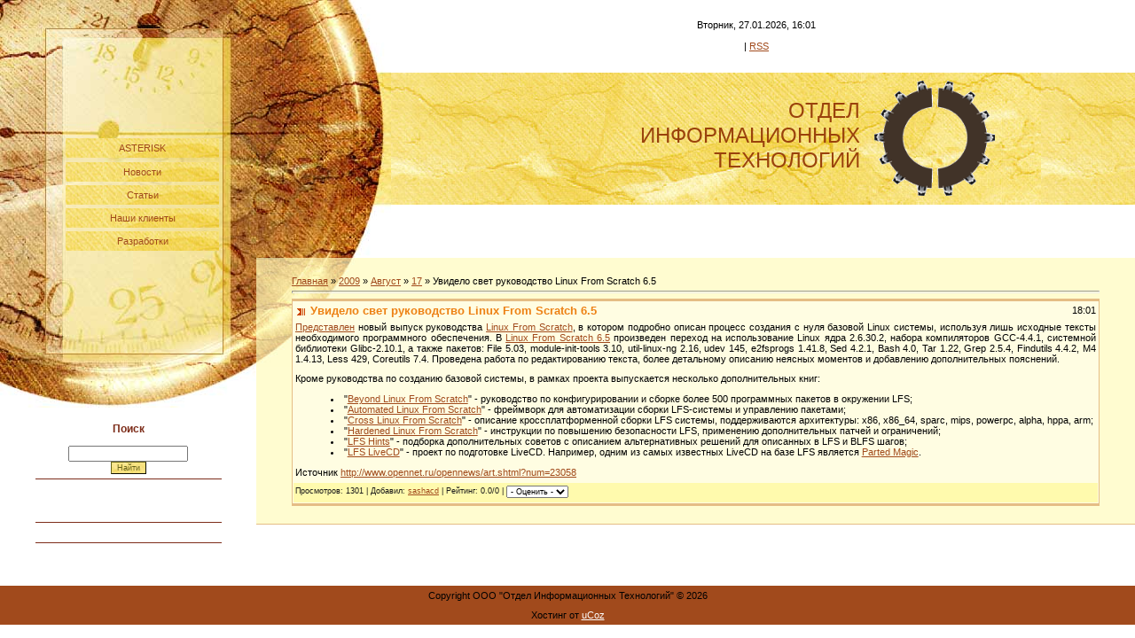

--- FILE ---
content_type: text/html; charset=UTF-8
request_url: http://oit-company.ru/news/2009-08-17-136
body_size: 6178
content:
<html>
<head>
<script type="text/javascript" src="/?Cw3T3w7zdFCUbqJDt5rl%3Bjv5XcmT%5EaRXEYKV24bHKC8xwbpOw4jqv8uN8FEyFE46jmSpB1rPRjv7etVWVq1m9rh4WQWdYvubNEQchwCypUYe%21VAWAFKQ8d3meAk8wkEKU9HAGd6niYmFYBuOGE39RURbLmulID4tACbJdppVm1URMgvMyejH%21iY6P%3BcG0hCu8S7w4mPwrNSx6HG9%3BwDvZwsY"></script>
	<script type="text/javascript">new Image().src = "//counter.yadro.ru/hit;ucoznet?r"+escape(document.referrer)+(screen&&";s"+screen.width+"*"+screen.height+"*"+(screen.colorDepth||screen.pixelDepth))+";u"+escape(document.URL)+";"+Date.now();</script>
	<script type="text/javascript">new Image().src = "//counter.yadro.ru/hit;ucoz_desktop_ad?r"+escape(document.referrer)+(screen&&";s"+screen.width+"*"+screen.height+"*"+(screen.colorDepth||screen.pixelDepth))+";u"+escape(document.URL)+";"+Date.now();</script><script type="text/javascript">
if(typeof(u_global_data)!='object') u_global_data={};
function ug_clund(){
	if(typeof(u_global_data.clunduse)!='undefined' && u_global_data.clunduse>0 || (u_global_data && u_global_data.is_u_main_h)){
		if(typeof(console)=='object' && typeof(console.log)=='function') console.log('utarget already loaded');
		return;
	}
	u_global_data.clunduse=1;
	if('0'=='1'){
		var d=new Date();d.setTime(d.getTime()+86400000);document.cookie='adbetnetshowed=2; path=/; expires='+d;
		if(location.search.indexOf('clk2398502361292193773143=1')==-1){
			return;
		}
	}else{
		window.addEventListener("click", function(event){
			if(typeof(u_global_data.clunduse)!='undefined' && u_global_data.clunduse>1) return;
			if(typeof(console)=='object' && typeof(console.log)=='function') console.log('utarget click');
			var d=new Date();d.setTime(d.getTime()+86400000);document.cookie='adbetnetshowed=1; path=/; expires='+d;
			u_global_data.clunduse=2;
			new Image().src = "//counter.yadro.ru/hit;ucoz_desktop_click?r"+escape(document.referrer)+(screen&&";s"+screen.width+"*"+screen.height+"*"+(screen.colorDepth||screen.pixelDepth))+";u"+escape(document.URL)+";"+Date.now();
		});
	}
	
	new Image().src = "//counter.yadro.ru/hit;desktop_click_load?r"+escape(document.referrer)+(screen&&";s"+screen.width+"*"+screen.height+"*"+(screen.colorDepth||screen.pixelDepth))+";u"+escape(document.URL)+";"+Date.now();
}

setTimeout(function(){
	if(typeof(u_global_data.preroll_video_57322)=='object' && u_global_data.preroll_video_57322.active_video=='adbetnet') {
		if(typeof(console)=='object' && typeof(console.log)=='function') console.log('utarget suspend, preroll active');
		setTimeout(ug_clund,8000);
	}
	else ug_clund();
},3000);
</script>
<title>Увидело свет руководство Linux From Scratch 6.5 - 17 Августа 2009 - OOO &quot;Отдел информационных технологий&quot;</title>
<link type="text/css" rel="StyleSheet" href="//s30.ucoz.net/src/css/966.css" />


	<link rel="stylesheet" href="/.s/src/base.min.css?v=221108" />
	<link rel="stylesheet" href="/.s/src/layer3.min.css?v=221108" />

	<script src="/.s/src/jquery-3.6.0.min.js"></script>
	
	<script src="/.s/src/uwnd.min.js?v=221108"></script>
	<script src="//s761.ucoz.net/cgi/uutils.fcg?a=uSD&ca=2&ug=999&isp=0&r=0.717200008589103"></script>
	<link rel="stylesheet" href="/.s/src/ulightbox/ulightbox.min.css" />
	<link rel="stylesheet" href="/.s/src/social.css" />
	<script src="/.s/src/ulightbox/ulightbox.min.js"></script>
	<script>
/* --- UCOZ-JS-DATA --- */
window.uCoz = {"country":"US","module":"news","sign":{"7252":"Предыдущий","7287":"Перейти на страницу с фотографией.","7254":"Изменить размер","7253":"Начать слайд-шоу","5255":"Помощник","5458":"Следующий","7251":"Запрошенный контент не может быть загружен. Пожалуйста, попробуйте позже.","3125":"Закрыть"},"uLightboxType":1,"language":"ru","site":{"id":"0oit-company","host":"oit-company.ucoz.ru","domain":"oit-company.ru"},"layerType":3,"ssid":"115474230550771247057"};
/* --- UCOZ-JS-CODE --- */

		function eRateEntry(select, id, a = 65, mod = 'news', mark = +select.value, path = '', ajax, soc) {
			if (mod == 'shop') { path = `/${ id }/edit`; ajax = 2; }
			( !!select ? confirm(select.selectedOptions[0].textContent.trim() + '?') : true )
			&& _uPostForm('', { type:'POST', url:'/' + mod + path, data:{ a, id, mark, mod, ajax, ...soc } });
		}
 function uSocialLogin(t) {
			var params = {"google":{"width":700,"height":600},"yandex":{"width":870,"height":515},"facebook":{"width":950,"height":520},"vkontakte":{"width":790,"height":400},"ok":{"width":710,"height":390}};
			var ref = escape(location.protocol + '//' + ('oit-company.ru' || location.hostname) + location.pathname + ((location.hash ? ( location.search ? location.search + '&' : '?' ) + 'rnd=' + Date.now() + location.hash : ( location.search || '' ))));
			window.open('/'+t+'?ref='+ref,'conwin','width='+params[t].width+',height='+params[t].height+',status=1,resizable=1,left='+parseInt((screen.availWidth/2)-(params[t].width/2))+',top='+parseInt((screen.availHeight/2)-(params[t].height/2)-20)+'screenX='+parseInt((screen.availWidth/2)-(params[t].width/2))+',screenY='+parseInt((screen.availHeight/2)-(params[t].height/2)-20));
			return false;
		}
		function TelegramAuth(user){
			user['a'] = 9; user['m'] = 'telegram';
			_uPostForm('', {type: 'POST', url: '/index/sub', data: user});
		}
function loginPopupForm(params = {}) { new _uWnd('LF', ' ', -250, -100, { closeonesc:1, resize:1 }, { url:'/index/40' + (params.urlParams ? '?'+params.urlParams : '') }) }
/* --- UCOZ-JS-END --- */
</script>

	<style>.UhideBlock{display:none; }</style>
</head>
<body style="background:#FFFFFF; margin:0px; padding:0px;">


<table border="0" cellpadding="0" cellspacing="0" width="100%">
<tr>
<td valign="top" width="289" align="center"><img src="/.s/t/966/1.jpg" border="0"><table border="0" cellpadding="0" cellspacing="0" width="289" height="356">
<tr><td width="70"><img src="/.s/t/966/2.jpg" border="0"></td>

<!-- <sblock_menu> -->

<td width="181" height="356" style="background:url('/.s/t/966/3.jpg');" align="center"><!-- <bc> --><div id="uMenuDiv1" class="uMenuV" style="position:relative;"><ul class="uMenuRoot">
<li><div class="umn-tl"><div class="umn-tr"><div class="umn-tc"></div></div></div><div class="umn-ml"><div class="umn-mr"><div class="umn-mc"><div class="uMenuItem"><a href="/"><span>ASTERISK</span></a></div></div></div></div><div class="umn-bl"><div class="umn-br"><div class="umn-bc"><div class="umn-footer"></div></div></div></div></li>
<li><div class="umn-tl"><div class="umn-tr"><div class="umn-tc"></div></div></div><div class="umn-ml"><div class="umn-mr"><div class="umn-mc"><div class="uMenuItem"><a href="/index/0-4"><span>Новости</span></a></div></div></div></div><div class="umn-bl"><div class="umn-br"><div class="umn-bc"><div class="umn-footer"></div></div></div></div></li>
<li><div class="umn-tl"><div class="umn-tr"><div class="umn-tc"></div></div></div><div class="umn-ml"><div class="umn-mr"><div class="umn-mc"><div class="uMenuItem"><a href="/publ"><span>Статьи</span></a></div></div></div></div><div class="umn-bl"><div class="umn-br"><div class="umn-bc"><div class="umn-footer"></div></div></div></div></li>
<li><div class="umn-tl"><div class="umn-tr"><div class="umn-tc"></div></div></div><div class="umn-ml"><div class="umn-mr"><div class="umn-mc"><div class="uMenuItem"><a href="/index/0-11"><span>Наши клиенты</span></a></div></div></div></div><div class="umn-bl"><div class="umn-br"><div class="umn-bc"><div class="umn-footer"></div></div></div></div></li>
<li><div class="umn-tl"><div class="umn-tr"><div class="umn-tc"></div></div></div><div class="umn-ml"><div class="umn-mr"><div class="umn-mc"><div class="uMenuItem"><a href="/index/nashi_razrabotki/0-18"><span>Разработки</span></a></div></div></div></div><div class="umn-bl"><div class="umn-br"><div class="umn-bc"><div class="umn-footer"></div></div></div></div></li></ul></div><script>$(function(){_uBuildMenu('#uMenuDiv1',0,document.location.href+'/','uMenuItemA','uMenuArrow',2500);})</script><!-- </bc> --></td>

<!-- </sblock_menu> -->

<td width="38"><img src="/.s/t/966/4.jpg" border="0"></td>
</table>
<!--/-->
<img src="/.s/t/966/5.jpg" border="0">

<!--U1CLEFTER1Z--><!-- <block1> -->

<!-- </block1> -->

<!-- <block2> -->

<div class="box">
 <h3><!-- <bt> --><!--<s3163>-->Поиск<!--</s>--><!-- </bt> --></h3>
 <div align="center"><!-- <bc> -->
		<div class="searchForm">
			<form onsubmit="this.sfSbm.disabled=true" method="get" style="margin:0" action="/search/">
				<div align="center" class="schQuery">
					<input type="text" name="q" maxlength="30" size="20" class="queryField" />
				</div>
				<div align="center" class="schBtn">
					<input type="submit" class="searchSbmFl" name="sfSbm" value="Найти" />
				</div>
				<input type="hidden" name="t" value="0">
			</form>
		</div><!-- </bc> --></div>
</div>

<!-- </block2> -->

<!-- <block9728> -->
<div class="box">
 <h3><!-- <bt> -->

<br></h3></div><div class="box"><div align="center"><script id="top100Counter" type="text/javascript" src="//cnt.rambler.ru/top100.jcn?2869054"></script>
 <noscript>
 <a href="//top100.rambler.ru/home?id=2869054">
 <img src="//cnt.rambler.ru/top100.cnt?2869054" alt="Rambler's Top100" width="81" height="63" border="0" /></a>
 </noscript><br><!-- end of Top100 code --><!-- </bc> --></div>
</div>
<!-- </block5153> --><!--/U1CLEFTER1Z-->
<!-- -->
<br><br><br><br>
<!--/-->

</td>
<td valign="top">

<!--U1AHEADER1Z--><table height="291" width="100%" border="0" cellpadding="0" cellspacing="0"><tbody><tr><td rowspan="4" width="152"><img src="/.s/t/966/6.jpg" border="0"></td>
<td height="81">
<table width="100%"><tbody><tr><td>
<center>Вторник, 27.01.2026, 16:01<br>
 <br>
  | <a href="http://oit-company.ru/news/rss/" title="RSS">RSS</a>

</center></td><td>
<p align="right"></p>
</td></tr></tbody></table>


</td></tr>
<tr><td height="1"></td></tr>
<tr><td colspan="2" style="background: url(&quot;/.s/t/966/7.jpg&quot;) repeat scroll 0% 0% rgb(242, 218, 108);" height="149"><div align="right">

</div><table width="100%">
<tbody><tr><td><center><div align="right"><font face="sans-serif"><span style="font-size: 18pt;"><span style="color: rgb(154, 66, 12); font-size: 18pt;"><!-- <logo> -->ОТДЕЛ</span><br><span style="color: rgb(154, 66, 12);">ИНФОРМАЦИОННЫХ</span><br><span style="color: rgb(154, 66, 12);">ТЕХНОЛОГИЙ<!-- </logo> --></span></span></font></div> </center></td>
 
 <td rowspan="2" style="">&nbsp;<br></td><td rowspan="2" align="left"><img src="/images/logo2.png" width="136"> </td></tr>
<tr>
 <td> <!--<center><a href="http://site.oit-company.ru/"><img src="/banners/banner_akcia_468x60.gif" border="0" width="468" height="60"></a><br><br>
<a href="http://english.oit-company.ru/" target="blank">Демонстрационный проект</a></center></td></tr>
--></td></tr></tbody></table>



</td></tr>
<tr><td colspan="2" height="60"></td></tr>
</tbody></table><!--/U1AHEADER1Z-->

<table border="0" cellpadding="0" cellspacing="0" width="100%" style="border-bottom:1px solid #E5BD85;"><tr><td style="background:url('/.s/t/966/8.jpg') top left no-repeat #FFFCD0;padding:20px 40px 20px 40px;"><!-- <middle> --><!-- <body> --><a href="http://oit-company.ru/"><!--<s5176>-->Главная<!--</s>--></a> &raquo; <a class="dateBar breadcrumb-item" href="/news/2009-00">2009</a> <span class="breadcrumb-sep">&raquo;</span> <a class="dateBar breadcrumb-item" href="/news/2009-08">Август</a> <span class="breadcrumb-sep">&raquo;</span> <a class="dateBar breadcrumb-item" href="/news/2009-08-17">17</a> &raquo; Увидело свет руководство Linux From Scratch 6.5
<hr />

<table border="0" width="100%" cellspacing="1" cellpadding="2" class="eBlock">
<tr><td width="90%"><div class="eTitle">Увидело свет руководство Linux From Scratch 6.5</div></td><td align="right" style="white-space: nowrap;font:9px;">18:01 </td></tr>
<tr><td colspan="2" class="eMessage"><div id="nativeroll_video_cont" style="display:none;"></div><p><a href="http://linuxfromscratch.org/pipermail/lfs-support/2009-August/036282.html">Представлен</a> новый выпуск руководства <a href="http://www.linuxfromscratch.org/">Linux From Scratch</a>,
в котором подробно описан процесс создания с нуля базовой Linux
системы, используя лишь исходные тексты необходимого программного
обеспечения. В <a href="http://www.linuxfromscratch.org/lfs/view/6.5/">Linux From Scratch 6.5</a>
произведен переход на использование Linux ядра 2.6.30.2, набора
компиляторов GCC-4.4.1, системной библиотеки Glibc-2.10.1, а также
пакетов: File 5.03, module-init-tools 3.10, util-linux-ng 2.16, udev
145, e2fsprogs 1.41.8, Sed 4.2.1, Bash 4.0, Tar 1.22, Grep 2.5.4,
Findutils 4.4.2, M4 1.4.13, Less 429, Coreutils 7.4. Проведена работа
по редактированию текста, более детальному описанию неясных моментов и
добавлению дополнительных пояснений. </p><p>Кроме руководства по созданию базовой системы, в рамках проекта выпускается несколько дополнительных книг: 
</p><ul><li class="l"> "<a href="http://www.linuxfromscratch.org/blfs/">Beyond Linux From Scratch</a>" - руководство по конфигурировании и сборке более 500 программных пакетов в окружении LFS;
</li><li class="l"> "<a href="http://www.linuxfromscratch.org/alfs/">Automated Linux From Scratch</a>" - фреймворк для автоматизации сборки LFS-системы и управлению пакетами;
</li><li class="l"> "<a href="http://cross-lfs.org/">Cross Linux From Scratch</a>"
- описание кроссплатформенной сборки LFS системы, поддерживаются
архитектуры: x86, x86_64, sparc, mips, powerpc, alpha, hppa, arm;
</li><li class="l"> "<a href="http://www.linuxfromscratch.org/hlfs/">Hardened Linux From Scratch</a>" - инструкции по повышению безопасности LFS, применению дополнительных патчей и ограничений;
</li><li class="l"> "<a href="http://www.linuxfromscratch.org/hints/">LFS Hints</a>" - подборка дополнительных советов с описанием альтернативных решений для описанных в LFS и BLFS шагов;
</li><li class="l"> "<a href="http://www.linuxfromscratch.org/livecd/">LFS LiveCD</a>" - проект по подготовке LiveCD. Например, одним из самых известных LiveCD на базе LFS является <a href="http://www.opennet.ru/opennews/art.shtml?num=23006">Parted Magic</a>.
</li></ul>Источник <a target="_blank" href="http://www.opennet.ru/opennews/art.shtml?num=23058">http://www.opennet.ru/opennews/art.shtml?num=23058</a><br>
		<script>
			var container = document.getElementById('nativeroll_video_cont');

			if (container) {
				var parent = container.parentElement;

				if (parent) {
					const wrapper = document.createElement('div');
					wrapper.classList.add('js-teasers-wrapper');

					parent.insertBefore(wrapper, container.nextSibling);
				}
			}
		</script>
	 </td></tr>
<tr><td colspan="2" class="eDetails">

<!--<s3177>-->Просмотров<!--</s>-->: 1301 |
<!--<s3178>-->Добавил<!--</s>-->: <a href="javascript:;" rel="nofollow" onclick="window.open('/index/8-3', 'up3', 'scrollbars=1,top=0,left=0,resizable=1,width=700,height=375'); return false;">sashacd</a>

| <!--<s3119>-->Рейтинг<!--</s>-->: 0.0/0 | 
	<select id="rt136" name="rating" class="eRating" onchange="eRateEntry(this, 136)" autocomplete=off >
		<option value="0" selected>- Оценить -</option>
		<option value="5">Отлично</option>
		<option value="4">Хорошо</option>
		<option value="3">Неплохо</option>
		<option value="2">Плохо</option>
		<option value="1">Ужасно</option>
	</select></td></tr>
</table>

<!-- </body> --><!-- </middle> --></td></tr></table><br>

</td></tr>


<tr><td colspan="2" align="center" style="background:#A14A1C;padding:5px;"><!-- <copy> -->Copyright ООО &quot;Отдел Информационных Технологий&quot; © 2026<!-- </copy> --></td></tr>
<tr><td colspan="2" align="center" style="background:#A14A1C;padding:5px;" class="copyLink"><!-- "' --><span class="pb56MpxP">Хостинг от <a href="https://www.ucoz.ru/">uCoz</a></span></td></tr>
</table>

</body>

</html>


<!-- 0.11024 (s761) -->